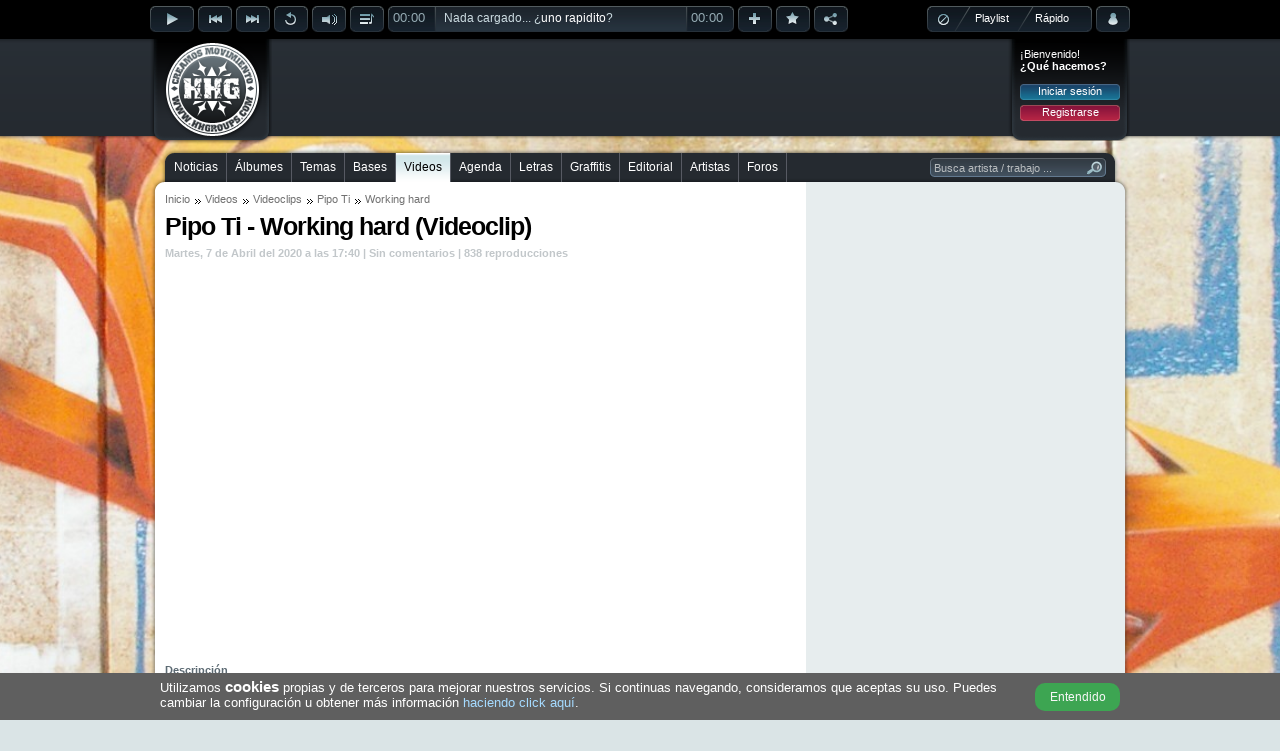

--- FILE ---
content_type: text/html; charset=utf-8
request_url: https://www.hhgroups.com/videos/videoclips/pipo-ti-working-hard-46110/
body_size: 7905
content:
<!DOCTYPE html PUBLIC "-//W3C//DTD XHTML 1.0 Transitional//EN" "http://www.w3.org/TR/xhtml1/DTD/xhtml1-transitional.dtd"><html xmlns="http://www.w3.org/1999/xhtml" prefix="og: https://ogp.me/ns#"><head><base href="https://www.hhgroups.com/" /><title>Pipo Ti - Working hard (Videoclip) » Vídeo Hip Hop Groups</title><meta http-equiv="content-type" content="text/html; charset=utf-8" /><meta http-equiv="content-language" content="es" /><meta name="description" content="Pipo Ti Music nos presenta el nuevo Single del cantante madrileño llamado 'Working hard' (trabajando duro) donde el singjay de reggae nos deja claro un mensaje:..." /><meta name="keywords" content="video, pipo, working, hard, videoclip, videoclips, clips, breakdance, conciertos, promocionales, beatbox, internacionales, música, hip hop, rap, cultura" /><link rel="stylesheet" type="text/css" href="skins/public/css/hhgroups-desktop_1.css?1607615689" /><link type="image/gif" href="favicon.gif" rel="icon" /><link type="image/gif" href="favicon.gif" rel="shortcut icon" /><link rel="icon" href="favicon256.png" sizes="256x256" /><link rel="icon" href="favicon192.png" sizes="192x192" /><link rel="icon" href="favicon128.png" sizes="128x128" /><link rel="icon" href="favicon64.png" sizes="64x64" /><meta name="theme-color" content="#000000" /><meta name="twitter:card" content="summary_large_image" /><meta name="twitter:site" content="@HHGroups_" /><meta name="twitter:domain" content="HHGroups.com" /><meta name="twitter:creator" content="@HHGroups_" /><meta name="twitter:title" content="Pipo Ti - Working hard (Videoclip) » Vídeo Hip Hop Groups" /><meta name="twitter:description" content="Pipo Ti Music nos presenta el nuevo Single del cantante madrileño llamado 'Working hard' (trabajando duro) donde el singjay de reggae nos deja claro un mensaje:..." /><meta name="twitter:image" content="http://img.youtube.com/vi/DTWFz5dQUHU/0.jpg?t=69787bf974f09" /><meta property="og:type" content="website" /><meta property="og:title" content="Pipo Ti - Working hard (Videoclip) » Vídeo Hip Hop Groups" /><meta property="og:description" content="Pipo Ti Music nos presenta el nuevo Single del cantante madrileño llamado 'Working hard' (trabajando duro) donde el singjay de reggae nos deja claro un mensaje:..." /><meta property="og:url" content="https://www.hhgroups.com/videos/videoclips/pipo-ti-working-hard-46110/" /><meta property="og:image" content="http://img.youtube.com/vi/DTWFz5dQUHU/0.jpg?t=69787bf974f0d" /><meta property="og:image:url" content="http://img.youtube.com/vi/DTWFz5dQUHU/0.jpg?t=69787bf974f0e" /><meta property="og:image:secure_url" content="http://img.youtube.com/vi/DTWFz5dQUHU/0.jpg?t=69787bf974f0f" /><meta property="og:image:width" content="480" /><meta property="og:image:height" content="360" /><meta property="og:image:type" content="image/jpeg" /><link rel="image_src" id="image_src" href="http://img.youtube.com/vi/DTWFz5dQUHU/0.jpg" /><script type="text/javascript">$ = document.addEventListener;</script><script language="JavaScript" type="text/javascript">var main_url='https://www.hhgroups.com/', pskin='skins/public/', isc='0'</script><script language="JavaScript" type="text/javascript" src="skins/public/javascript/ads.js" defer></script><script language="JavaScript" type="text/javascript" src="js/hhgroups-desktop_63385716026.js" defer></script><script language="JavaScript" type="text/javascript" src="modules/javascript/jplayer/2.9.2.jquery.jplayer.min.js" defer></script><script language="JavaScript" type="text/javascript">var ads_rendered = 0,	googletag = googletag || {};	googletag.cmd = googletag.cmd || [];	(function() {	var gads = document.createElement('script');	gads.async = true;	gads.type = 'text/javascript';	var useSSL = 'https:' == document.location.protocol;	gads.src = (useSSL ? 'https:' : 'http:') +	'//www.googletagservices.com/tag/js/gpt.js';	var node = document.getElementsByTagName('script')[0];	node.parentNode.insertBefore(gads, node);	})();</script><script language="JavaScript" type="text/javascript">googletag.cmd.push(function() {	/* Método obsoleto desde el 16/Abr/2019 */	/*googletag.pubads().enableAsyncRendering();*/	slot1 = googletag.defineSlot('/17113495/v4_pc_1', [970, 250], 'div-gpt-ad-1345130674629-1').addService(googletag.pubads()).setCollapseEmptyDiv(true);slot2 = googletag.defineSlot('/17113495/v4_pc_2', [728, 90], 'div-gpt-ad-1345130674629-2').addService(googletag.pubads());slot3 = googletag.defineSlot('/17113495/v4_pc_3', [300, 250], 'div-gpt-ad-1345130674629-3').addService(googletag.pubads());slot4 = googletag.defineSlot('/17113495/v4_pc_4', [336, 280], 'div-gpt-ad-1345130674629-4').addService(googletag.pubads());slot5 = googletag.defineSlot('/17113495/v4_pc_5', [300, 600], 'div-gpt-ad-1345130674629-5').addService(googletag.pubads());slot6 = googletag.defineSlot('/17113495/v4_pc_6', [630, 200], 'div-gpt-ad-1345130674629-6').addService(googletag.pubads());slot7 = googletag.defineSlot('/17113495/v4_pc_7', [728, 90], 'div-gpt-ad-1345130674629-7').addService(googletag.pubads());slot8 = googletag.defineSlot('/17113495/v4_pc_8', [728, 90], 'div-gpt-ad-1345130674629-8').addService(googletag.pubads());slot9 = googletag.defineSlot('/17113495/v4_pc_9', [630, 200], 'div-gpt-ad-1345130674629-9').addService(googletag.pubads());slot44 = googletag.defineSlot('/17113495/interstitial_general', [800, 600], 'div-gpt-ad-1345130674629-44').addService(googletag.pubads()).setCollapseEmptyDiv(true);slot46 = googletag.defineSlot('/17113495/Para_out-of-page', [1, 1], 'div-gpt-ad-1345130674629-46').addService(googletag.pubads()).setCollapseEmptyDiv(true);	googletag.pubads().set("page_url","https://www.hhgroups.com/");	googletag.pubads().disableInitialLoad();	googletag.enableServices();	});</script><!-- Google tag (gtag.js) --><script async src="https://www.googletagmanager.com/gtag/js?id=G-4RCYHHBPSL"></script><script>window.dataLayer = window.dataLayer || [];	function gtag(){dataLayer.push(arguments);}	gtag('js', new Date());	gtag('config', 'G-4RCYHHBPSL');</script><!-- Google ads --><script type="text/javascript">(function() {	var ga = document.createElement('script');	ga.type = 'text/javascript';	ga.async = true;	ga.src = ('https:' == document.location.protocol ? 'https://' : 'http://') + 'stats.g.doubleclick.net/dc.js';	var s = document.getElementsByTagName('script')[0];	s.parentNode.insertBefore(ga, s);	})();</script></head><body><div id="main"><div id="container"><div id="playbar" class="3f8a1c9c834b15904c9ce3c0545bfaba"><input type="hidden" value="" id="rep_last_played" /><input type="hidden" value="" id="rep_last_random" /><div id="playbar-controls"><div class="fleft"><div class="rep_play_fix_width"><img class="play-icon-big" id="rep_play" src="skins/public/imagenes/buttons/player/playb-off.png" alt="Reproducir" /><img class="play-icon-big" id="rep_pause" src="skins/public/imagenes/buttons/player/pauseb-off.png" alt="Detener" /><img class="play-icon-big" id="rep_loading" src="skins/public/imagenes/buttons/player/playb-loading.gif" alt="Cargando" /></div><div class="fleft"><img class="play-icon-little" id="rep_previous" src="skins/public/imagenes/buttons/player/previousb-off.png" alt="Anterior" /><img class="play-icon-little" id="rep_next" src="skins/public/imagenes/buttons/player/nextb-off.png" alt="Siguiente" /><img class="play-icon-little" id="rep_repeat" src="skins/public/imagenes/buttons/player/repeatb-off.png" alt="Repetir" /><div class="fleft"><img class="play-icon-little" id="rep_volume" src="skins/public/imagenes/buttons/player/volumeb-off.png" alt="Volúmen" /><div id="rep_volume_bar" class="jp_interface_1"><div class="expand-content"><div id="rep_volume_limit"><div id="volumebar_left"></div><div class="fleft jp-volume-bar"><div class="jp-volume-bar-value"><img alt="Volumen" class="fleft" id="vol-drag" src="skins/public/imagenes/buttons/player/volume-bar-slider.png" /></div></div><div id="volumebar_right"></div></div></div><div class="expand-bottom-volume"><div class="expand-left"></div><div class="expand-center-volume"></div><div class="expand-right"></div></div></div></div><img class="play-icon-little" id="rep_display" src="skins/public/imagenes/buttons/player/displayb-off.png" alt="Desplegar" /><div id="progressbar_left" class="jp_interface_1"><div class="jp-current-time">00:00</div></div><div id="jquery_jplayer_1" class="fleft jp-jplayer"></div><div class="track-title jp_interface_1"><audio id="hhgPlayer"></audio><div class="jp-progress"><div class="jp-seek-bar"></div><div class="jp-play-bar fleft"></div></div><div id="play-current-file"><span class="fleft">Nada cargado... ¿<a href="javascript:void(0)" onclick="play_random()">uno rapidito</a>?</span><div class="wave"></div></div></div><div id="progressbar_right" class="jp_interface_1"><div class="jp-duration-own">00:00</div></div><img class="play-icon-little" id="rep_add" src="skins/public/imagenes/buttons/player/addb-off.png" alt="Añadir a lista de reproducción" title="Añadir a lista de reproducción" /><img class="play-icon-little" id="rep_vote" src="skins/public/imagenes/buttons/player/likeb-off.png" alt="¡Me gusta!" title="¡Me gusta!" /><img class="play-icon-little" id="rep_share" src="skins/public/imagenes/buttons/player/shareb-off.png" alt="Compartir track" title="Compartir track" /></div></div><div class="fright"><div id="playtype"><div class="playtype-nothing"><img id="rep_nothing" src="skins/public/imagenes/buttons/player/playtypeb-nothing-icon.png" alt="Resetear el reproductor" /></div><div id="radio_html"></div><div class="playtype-playlist"><a title="Seleccionar tu playlist" href="javascript:void(0)" onclick="view_playlists()">Playlist</a></div><div class="playtype-rapido"><a title="Aleatorio" href="javascript:void(0)" onclick="view_select_random()">Rápido</a></div><div id="rep_rapido_bar"><div class="expand-content"><h3>Reproducir...</h3><div class="button"><a href="javascript:void(0)" onclick="play_random(1)">Sólo canciones</a></div><br clear="all" /><div class="button"><a href="javascript:void(0)" onclick="play_random(2)">Instrumentales</a></div><br clear="all" /><div class="button"><a href="javascript:void(0)" onclick="play_random(0)">Todo mezclado</a></div></div><br clear="all" /><div class="expand-bottom-rapido"><div class="expand-left"></div><div class="expand-center-rapido"></div><div class="expand-right"></div></div></div></div><div class="fleft"><div id="account-alert-layout" class="hidden"><div class="account-alert-left"></div><span class="account-alert"></span><div class="account-alert-right"></div></div><img class="play-icon-big" id="rep_account" src="skins/public/imagenes/buttons/player/accountb-off.png" alt="Menú login" title="Menú login" /><div id="login-expanded"><div class="fright login" id="login_layout"><div class="login_welcome"><span>¡Bienvenido!</span><div class="limpia"></div><span class="login_ask">¿Qué hacemos?</span><div class="limpia"></div><div class="login_buttons"><div class="button"><a href="javascript:void(0)" onclick="view_login_pop()">Iniciar sesión</a></div><div class="limpia"></div><div class="button button_red"><a href="javascript:void(0)" onclick="view_register()">Registrarse</a></div></div></div></div></div></div></div><div id="share-expanded"></div><div id="vote-expanded"></div><div id="facebook-expanded"></div><div id="twitter-expanded"></div><div id="playbar-expanded"></div><div id="playlist-expanded"></div><div id="playlist-add-track"></div></div></div><div id="header"><div class="fleft" id="logo"><a class="x" href="https://www.hhgroups.com/" title="Hip Hop Groups"><img src="skins/public/imagenes/logo.png" alt="Hip Hop Groups" /></a></div><div class="pc_pub pc_pub_2" data-pub="2"><div><div class="pc_ads"><script async src="https://pagead2.googlesyndication.com/pagead/js/adsbygoogle.js"></script><!-- v5_pc_fijo_728 --><ins class="adsbygoogle" style="display:inline-block;width:728px;height:90px" data-ad-client="ca-pub-1110174029967253" data-ad-slot="8059322149"></ins><script>(adsbygoogle = window.adsbygoogle || []).push({ overlays: {bottom: true} });</script></div><div class="banpub_your"><a title="Añade tu publicidad en HHGroups" class="x" href="publicidad/">¡Publicítate en HHGroups desde 20€!</a></div></div></div><div class="fright login" id="login"><div class="login_welcome"><span>¡Bienvenido!</span><div class="limpia"></div><span class="login_ask">¿Qué hacemos?</span><div class="limpia"></div><div class="login_buttons"><div class="button"><a href="javascript:void(0)" onclick="view_login_pop()">Iniciar sesión</a></div><div class="limpia"></div><div class="button button_red"><a href="javascript:void(0)" onclick="view_register()">Registrarse</a></div></div></div></div></div><br clear="all" /><div id="content-all"><div id="menu-container"><div id="menu-center"><div id="menu-left"></div><div id="menu"><ul><li class="first" id="m7"><a onclick="markMenu('m7')" class="x" href="noticias/" title="Noticias de Hip Hop">Noticias</a></li><li id="m8"><a onclick="markMenu('m8')" class="x" href="albumes/" title="Álbumes de Hip Hop">Álbumes</a></li><li id="m10"><a onclick="markMenu('m10')" class="x" href="temas/" title="Temas de Hip Hop">Temas</a></li><li id="m9"><a onclick="markMenu('m9')" class="x" href="bases/" title="Bases de Hip Hop">Bases</a></li><li id="m13"><a onclick="markMenu('m13')" class="x" href="videos/" title="Videos de Hip Hop">Videos</a></li><li id="m12"><a onclick="markMenu('m12')" class="x" href="conciertos/" title="Agenda de Hip Hop">Agenda</a></li><li id="m14"><a onclick="markMenu('m14')" class="x" href="letras/" title="Letras de Hip Hop">Letras</a></li><li id="m11"><a onclick="markMenu('m11')" class="x" href="graffitis/" title="Graffitis de Hip Hop">Graffitis</a></li><li id="m16"><a onclick="markMenu('m16')" class="x" href="editorial-hiphop/" title="Editorial de Hip Hop">Editorial</a></li><li id="m25"><a onclick="markMenu('m25')" class="x" href="artistas/" title="Artistas de Hip Hop">Artistas</a></li><li id="m15"><a onclick="markMenu('m15')" class="x" href="foros/" title="Foros de Hip Hop">Foros</a></li></ul><div id="searcher-layer"><div id="searcher-left"></div><form class="fleft" id="searcher" name="searcher" action="" target="iProcess" method="post" data-default="Busca artista / trabajo ..."><input type="text" name="main_q" id="main_q" onfocus="if(this.value=='Busca artista / trabajo ...') this.value='';" onblur="if(this.value=='') this.value='Busca artista / trabajo ...'" value="Busca artista / trabajo ..." autocomplete="off" /><input type="image" src="skins/public/imagenes/structure/searcher-right.png" /></form></div></div><div id="menu-right"></div><br clear="all" /></div></div><div id="content-top" class="grey"></div><div id="content" class="grey"><div class="content_left"><div id="breadcrumbs"><ul><li><a class="x" href="" title="Inicio">Inicio</a></li><li><a class="x" href="videos/" title="Videos">Videos</a></li><li><span><a class="x" href="videos/videoclips/" title="Videoclips">Videoclips</a></span></li><li><span><a class="x" href="artistas/pipo-ti/" title="Pipo Ti">Pipo Ti</a></span></li><li><span>Working hard</span></li></ul></div><h1>Pipo Ti - Working hard (Videoclip)</h1><div class="new_info">Martes, 7 de Abril del 2020 a las 17:40 | Sin comentarios | 838 reproducciones</div><div id="video_layer_big"><div id="video_layer" style="opacity:1;background-color:transparent;"><div id="video_embed"><noscript><iframe width="630" height="382" src="https://www.youtube.com/embed/DTWFz5dQUHU?version=3&hd=1&playerapiid=hhgroups&showinfo=0&rel=0&hl=es_ES&iv_load_policy=3&color1=0xcad3d8&color2=0xe8eced" frameborder="0" allowfullscreen></iframe></noscript></div></div></div><div class="limpia"></div><h4>Descripción</h4><div class="l17"><p><p>Pipo Ti Music nos presenta el nuevo Single del cantante madrile&ntilde;o llamado "Working hard" (trabajando duro) donde el singjay de reggae nos deja claro un mensaje: "No rendirse en el camino hacia tus sue&ntilde;os tiene su recompensa". Con instrumental y mezcla del sello musical Pi B4atz y masterizaci&oacute;n de Javier Ustara (Mpire Studios) nos llega este Future dancehall que ya est&aacute; disponible en todas las plataformas digitales de mano de La C&uacute;pula Music (Dist.). El videoclip Oficial corre a cargo de Jose Mar&iacute;a Au&ntilde;&oacute;n alias SojoFilmmakers.</p></p></div><div class="limpia"></div><div id="banpub_own"></div><div class="item_coments"><h3 id="layer_comment_write">Comentarios</h3><form onsubmit="layer_loading('comment_loading', 'Publicando', ''); return valid_form(this)" target="iProcess" method="POST" name="comment_save" id="comment_save"><input type="hidden" name="ftype" value="comment_save" /><input type="hidden" name="aP" value="p" /><input type="hidden" name="cm_wid" value="46110" /><input type="hidden" name="cm_wt" value="video" /><div class="comment_write"><img class="avatar" src="skins/public/imagenes/default-avatar-30.jpg" id="inowlogged_avatar" title="Avatar de usuario" /><textarea onfocus="comment_focus($(this),'Escribe tu comentario...')" onblur="comment_blur($(this),'Escribe tu comentario...')" name="comment_write" id="comment_write" class="comment_init input_expand">Escribe tu comentario...</textarea><div id="response_comment_save"></div><div class="fright" id="comment_loading"><div class="fright button"><input type="submit" value="Publicar" /></div></div></div></form><div class="limpia"></div><div id="best-comment"></div><div class="limpia"></div><div id="list-comments"></div></div></div><div class="content_right"><div class="pc_pub pc_pub_3" data-pub="3"><div><div class="pc_ads"><script async src="https://pagead2.googlesyndication.com/pagead/js/adsbygoogle.js"></script><!-- v5_pc_fijo_300_600 --><ins class="adsbygoogle" style="display:inline-block;width:300px;height:600px" data-ad-client="ca-pub-1110174029967253" data-ad-slot="9495213819"></ins><script>(adsbygoogle = window.adsbygoogle || []).push({ overlays: {bottom: true} });</script></div><div class="banpub_your"><a title="Añade tu publicidad en HHGroups" class="x" href="publicidad/">¡Publicítate en HHGroups desde 20€!</a></div></div></div><br clear="all" /><br clear="all" /><div class="right_own"><h4>Difundir trabajo</h4><div class="share"><a href="javascript:void(0)" onclick="window.open('https://www.facebook.com/sharer/sharer.php?u=https://www.hhgroups.com/videos/videoclips/pipo-ti-working-hard-46110/','shareFacebook','height=300,width=550,resizable=1'); _gaq.push(['_trackEvent', 'ShareFacebook', 'Click']);" title="Compartir en Facebook" class="fshare"><div class="ico"></div></a><a href="javascript:void(0)" onclick="window.open('https://twitter.com/intent/tweet?related=HHG_Videos&tw_p=tweetbutton&url=https://www.hhgroups.com/videos/videoclips/pipo-ti-working-hard-46110/&original_referer=https://www.hhgroups.com/videos/videoclips/pipo-ti-working-hard-46110/&text=Pipo Ti - Working hard (Videoclip)&via=HHGroups_ @Pipo_ti','shareTwitter','height=300,width=550,resizable=1'); _gaq.push(['_trackEvent', 'ShareTwitter', 'Click']);" title="Compartir en Twitter" class="tshare"><div class="ico"></div></a><div class="eshare"><a href="javascript:void(0)" onclick="share_by_mail('video','46110')" title="Compartir por e-mail" class="ico"></a></div></div><div class="limpia"></div><script type="text/javascript">$('DOMContentLoaded', function() { share_social_counts(); });</script><h4>Perfil del autor</h4><div class="ficha_box"><a class="x" href="kokoTi/" title="Perfil de kokoTi"><img class="ficha_related_avatar" src="skins/public/imagenes/default-avatar-100.jpg" alt="Perfil de kokoTi" /></a><div class="ficha_data"><a class="x" href="kokoTi/" title="Perfil de kokoTi">kokoTi</a><br clear="all" /><div class="ficha_work_buttons"><div class="ficha_box_works"><ul><li><a href="kokoTi/#albums" class="x ficha_work_albums" title="Ver albums de kokoTi">1 albums</a></li><li><a href="kokoTi/#videos" class="x ficha_work_videos" title="Ver videos de kokoTi">13 videos</a></li></ul></div><br clear="all" /><div class="button-big-mright button-big"><div class="button-big-mid"><img src="skins/public/imagenes/buttons/button-big-friend.png" alt="Añadir" /><a rel="nofollow" title="Añadir" class="divlink" href="javascript:void(0)" onclick="ficha_send_friend(169953,'ficha_friend_ok(1)');">Añadir</a></div></div><div class="button-big"><div class="button-big-mid"><img src="skins/public/imagenes/buttons/button-big-message.png" alt="Enviar mensaje privado a kokoTi" /><a rel="nofollow" title="Enviar mensaje privado a kokoTi" class="divlink x" href="cuenta/mensajes/new/20361967c9462249c0b0fbab353b2f42/">Mensaje</a></div></div></div></div></div><script type="text/javascript">$('DOMContentLoaded', function() {	$('.ficha_related_avatar').error(function(){ $(this).attr('src','skins/public/imagenes/default-avatar-100.jpg'); });	});</script><div class="limpia"></div><h4>Trabajos relacionados</h4><div class="list_items_right"><div class="related_big"><div class="vid_thumb_hover_right"><img src="skins/public/imagenes/icons/video-play-hover-top.png" /></div><div class="work_top_nonum"><img class="list_thumb_top list_video fleft" src="https://mp3.hhgroups.com/videos/pipo-ti-lejos-de-mi-tierra-16403_30.jpg" width="30" height="30" alt="Lejos de mi tierra" /><div><a href="videos/videoclips/pipo-ti-lejos-de-mi-tierra-16403/" class="x divlink" title="Reproducciones: 1.442 | Comentarios: 0"><span class="title">Pipo Ti</span><br /><p>Lejos de mi tierra</p></a></div></div></div><div class="related_big"><div class="vid_thumb_hover_right"><img src="skins/public/imagenes/icons/video-play-hover-top.png" /></div><div class="work_top_nonum"><img class="list_thumb_top list_video fleft" src="https://mp3.hhgroups.com/videos/pipo-ti-no-pain-23000_30.jpg" width="30" height="30" alt="No pain" /><div><a href="videos/videoclips/pipo-ti-no-pain-23000/" class="x divlink" title="Reproducciones: 1.526 | Comentarios: 1"><span class="title">Pipo Ti</span><br /><p>No pain</p></a></div></div></div><div class="related_big"><div class="vid_thumb_hover_right"><img src="skins/public/imagenes/icons/video-play-hover-top.png" /></div><div class="work_top_nonum"><img class="list_thumb_top list_video fleft" src="https://mp3.hhgroups.com/videos/baino-di-lion-y-pipo-ti-escucho-reggae-music-33749_30.jpg" width="30" height="30" alt="Escucho reggae music" /><div><a href="videos/videoclips/baino-di-lion-y-pipo-ti-escucho-reggae-music-33749/" class="x divlink" title="Reproducciones: 1.329 | Comentarios: 0"><span class="title">Baino di lion y Pipo Ti</span><br /><p>Escucho reggae music</p></a></div></div></div><div class="related_big"><div class="vid_thumb_hover_right"><img src="skins/public/imagenes/icons/video-play-hover-top.png" /></div><div class="work_top_nonum"><img class="list_thumb_top list_video fleft" src="https://mp3.hhgroups.com/videos/pipo-ti-nadie-mas-que-tu-24924_30.jpg" width="30" height="30" alt="Nadie màs que tú" /><div><a href="videos/videoclips/pipo-ti-nadie-mas-que-tu-24924/" class="x divlink" title="Reproducciones: 1.434 | Comentarios: 0"><span class="title">Pipo Ti</span><br /><p>Nadie màs que tú</p></a></div></div></div><div class="related_big"><div class="vid_thumb_hover_right"><img src="skins/public/imagenes/icons/video-play-hover-top.png" /></div><div class="work_top_nonum"><img class="list_thumb_top list_video fleft" src="https://mp3.hhgroups.com/videos/pipo-ti-y-forward-ever-band-let-me-know-38990_30.jpg" width="30" height="30" alt="Let me know" /><div><a href="videos/videoclips/pipo-ti-y-forward-ever-band-let-me-know-38990/" class="x divlink" title="Reproducciones: 936 | Comentarios: 0"><span class="title">Pipo Ti y Forward ever band</span><br /><p>Let me know</p></a></div></div></div><div class="related_big"><div class="vid_thumb_hover_right"><img src="skins/public/imagenes/icons/video-play-hover-top.png" /></div><div class="work_top_nonum"><img class="list_thumb_top list_video fleft" src="https://mp3.hhgroups.com/videos/pipo-ti-y-alerta-kamarada-con-una-sonrisa-30478_30.jpg" width="30" height="30" alt="Con una sonrisa " /><div><a href="videos/videoclips/pipo-ti-y-alerta-kamarada-con-una-sonrisa-30478/" class="x divlink" title="Reproducciones: 1.191 | Comentarios: 0"><span class="title">Pipo Ti y Alerta Kamarada</span><br /><p>Con una sonrisa </p></a></div></div></div><div class="related_big"><div class="vid_thumb_hover_right"><img src="skins/public/imagenes/icons/video-play-hover-top.png" /></div><div class="work_top_nonum"><img class="list_thumb_top list_video fleft" src="https://mp3.hhgroups.com/videos/pipo-ti-forward-ever-band-y-lasai-good-vibes-40235_30.jpg" width="30" height="30" alt="Good vibes" /><div><a href="videos/videoclips/pipo-ti-forward-ever-band-y-lasai-good-vibes-40235/" class="x divlink" title="Reproducciones: 1.761 | Comentarios: 0"><span class="title">Pipo Ti, Forward ever band y Lasai</span><br /><p>Good vibes</p></a></div></div></div><div class="related_big"><div class="vid_thumb_hover_right"><img src="skins/public/imagenes/icons/video-play-hover-top.png" /></div><div class="work_top_nonum"><img class="list_thumb_top list_video fleft" src="https://mp3.hhgroups.com/videos/pipo-ti-y-forward-ever-band-bye-bye-politicians-38257_30.jpg" width="30" height="30" alt="Bye bye politicians" /><div><a href="videos/videoclips/pipo-ti-y-forward-ever-band-bye-bye-politicians-38257/" class="x divlink" title="Reproducciones: 1.172 | Comentarios: 0"><span class="title">Pipo Ti y Forward ever band</span><br /><p>Bye bye politicians</p></a></div></div></div><div class="related_big"><div class="vid_thumb_hover_right"><img src="skins/public/imagenes/icons/video-play-hover-top.png" /></div><div class="work_top_nonum"><img class="list_thumb_top list_video fleft" src="https://mp3.hhgroups.com/videos/pipo-ti-es-asi-38545_30.jpg" width="30" height="30" alt="Es asi" /><div><a href="videos/videoclips/pipo-ti-es-asi-38545/" class="x divlink" title="Reproducciones: 1.263 | Comentarios: 1"><span class="title">Pipo Ti</span><br /><p>Es asi</p></a></div></div></div><div class="related_big"><div class="vid_thumb_hover_right"><img src="skins/public/imagenes/icons/video-play-hover-top.png" /></div><div class="work_top_nonum"><img class="list_thumb_top list_video fleft" src="https://mp3.hhgroups.com/videos/pipo-ti-dime-como-estas-29603_30.jpg" width="30" height="30" alt="Dime como estás" /><div><a href="videos/videoclips/pipo-ti-dime-como-estas-29603/" class="x divlink" title="Reproducciones: 1.265 | Comentarios: 0"><span class="title">Pipo Ti</span><br /><p>Dime como estás</p></a></div></div></div></div><script type="text/javascript">$('DOMContentLoaded', function(){	$(".list_cover_album").lazyload({ placeholder: 'skins/public/imagenes/default-album-cover-30.png', effect: "fadeIn" });	$('.list_cover_album').error(function(){ $(this).attr('src','skins/public/imagenes/default-album-cover-30.png'); });	$(".list_graffiti").lazyload({ placeholder: 'skins/public/imagenes/default-graffiti-30.png', effect: "fadeIn" });	$('.list_graffiti').error(function(){ $(this).attr('src','skins/public/imagenes/default-graffiti-30.png'); });	$(".list_video").lazyload({ placeholder: 'skins/public/imagenes/default-video-30.png', effect: "fadeIn" });	$('.list_video').error(function(){ $(this).attr('src','skins/public/imagenes/default-video-30.png'); });	});</script><div class="limpia"></div><h4>¿Has encontrado un error?</h4><div class="list_items_right"><div class="related_big"><div class="report_error work_top_nonum"><img class="noborder fleft" src="skins/public/imagenes/icons/report_icon.png" alt="Reportar un error" /><div><a rel="nofollow" href="contacto/administracion-de-videos-6/video-46110/" class="x divlink" title="Reportar un error"><span class="title">Reporta un error o edición de esta página</span></p></a></div></div></div></div></div></div><br clear="all" /><script type="text/javascript">var tag = document.createElement('script');	tag.src = "https://www.youtube.com/iframe_api";	var firstScriptTag = document.getElementsByTagName('script')[0];	firstScriptTag.parentNode.insertBefore(tag, firstScriptTag);	var video_layer = "video_embed";	var video_loaded = false;	var youtube_player;	var youtube_play_embedcode = 'DTWFz5dQUHU';	var youtube_play_w = '630';	var youtube_play_h = '382';	var video_code = "46110";	var video_uri = "https://www.hhgroups.com/videos/videoclips/pipo-ti-working-hard-46110/";	var video_relateds = "38707,40235,33749,29603,38257,24924,30478,16403,36026,16778";	var video_tops = "";	$('DOMContentLoaded', function(){	youtube_auto_play = 0;	if(window['YT']){ onYouTubeIframeAPIReady(); }	/*youtube_ads_closed = 0;	youtube_preplay_countdown();*/	youtube_ads_closed = 1;	$(".list_video").lazyload({ placeholder: 'skins/public/imagenes/default-video-30.png', effect: "fadeIn" });	$('.list_video').error(function(){ $(this).attr('src','skins/public/imagenes/default-video-30.png'); });	});</script><script type="text/javascript">$('DOMContentLoaded', function(){	if(typeof(messages_refresh_interval)!="undefined")	clearInterval(messages_refresh_interval);	markMenu('m13');	require_login='0';	dont_lose_interval = setInterval(function(){ dont_lose_session(); },3000);	if(!hhg_uh)	ads_load('videos', 'view','0','');	if($(window).width() > 1024){	graffiti_in_bg();	}	});</script></div><div id="content-bottom"><div id="content-bottom-left"></div><div id="content-bottom-mid"><div class="pc_pub pc_pub_2" data-pub="2"><div><div class="pc_ads"><script async src="https://pagead2.googlesyndication.com/pagead/js/adsbygoogle.js"></script><!-- v5_pc_fijo_728 --><ins class="adsbygoogle" style="display:inline-block;width:728px;height:90px" data-ad-client="ca-pub-1110174029967253" data-ad-slot="8059322149"></ins><script>(adsbygoogle = window.adsbygoogle || []).push({ overlays: {bottom: true} });</script></div><div class="banpub_your"><a title="Añade tu publicidad en HHGroups" class="x" href="publicidad/">¡Publicítate en HHGroups desde 20€!</a></div></div></div><div id="content-bottom-solapa"><strong>Síguenos también en:</strong><ul><li class="first"><a href="http://www.facebook.com/HHGroups" target="_blank" title="HHGroups en Facebook"><img class="btnonlyhover" src="skins/public/imagenes/icons/networks-facebook-off.png" alt="HHGroups en Facebook" /></a></li><li><a href="http://twitter.com/HHGroups_" target="_blank" title="HHGroups en Twitter"><img class="btnonlyhover" src="skins/public/imagenes/icons/networks-twitter-off.png" alt="HHGroups en Twitter" /></a></li><li><a href="http://instagram.com/hhgroups" target="_blank" title="HHGroups en Instagram"><img class="btnonlyhover" src="skins/public/imagenes/icons/networks-instagram-off.png" alt="HHGroups en Instagram" /></a></li><li class="first"><a href="https://www.youtube.com/user/HHGroupsVideos?sub_confirmation=1" target="_blank" title="HHGroups en Youtube"><img class="btnonlyhover" src="skins/public/imagenes/icons/networks-youtube-off.png" alt="HHGroups en Youtube" /></a></li><li><a href="https://plus.google.com/103071311142281216258" target="_blank" title="HHGroups en Google"><img class="btnonlyhover" src="skins/public/imagenes/icons/networks-googleplus-off.png" alt="HHGroups en Google" /></a></li><li><a href="https://telegram.me/hhgroups" target="_blank" title="HHGroups en Telegram"><img class="btnonlyhover" src="skins/public/imagenes/icons/networks-tuenti-off.png" alt="HHGroups en Telegram" /></a></li></ul></div></div><div id="content-bottom-right"></div><div class="limpia"></div><div id="content-bottom-links"><div id="content-bottom-links-left"></div><div id="content-bottom-links-mid"><ul><li><a href="https://www.hhgroups.com/" title="Hip Hop Groups" class="x">HHG</a> <a href="http://creativecommons.org/licenses/by-nc-nd/2.5/es/deed.es" target="_blank" rel="nofollow" title="Creative Commons"><img class="fleft" alt="Creative Commons" src="skins/public/imagenes/icons/cc-icon.png" /></a> <span class="small">2005-2026</span></li><li id="m38"><a class="x" href="ayuda/">Ayuda</a></li><li id="m39"><a class="x" href="contacto/">Contacto</a></li><li id="m40"><a class="x" href="normativa/">Normativa</a></li><li id="m42"><a class="x" href="feed/">Feeds</a></li><li id="m41"><a class="x nob" href="terminos-y-condiciones/">Términos y condiciones</a></li><li><a class="x" href="terminos-y-condiciones/#datos" title="Protección de datos">Protección de datos</a></li><li><a class="x" href="terminos-y-condiciones/#cookies" title="Cookies">Cookies</a></li><li><a class="x" href="editorial-hiphop/personales/cultura-del-hip-hop-5218/" title="Historia de la Cultura Hip Hop">Cultura Hip Hop</a></li><li>Desarrollo <a onclick="_gaq.push(['_trackEvent', 'Click', 'footer-irealworks']);" href="https://www.irealworks.com" rel="nofollow" target="_blank" title="Desarrollo web por iRealWorks">iRealWorks</a></li></ul></div><div id="content-bottom-links-right"></div></div></div></div></div><div id="cookiebar"><div id="cookiebarinfo"><p>Utilizamos <strong>cookies</strong> propias y de terceros para mejorar nuestros servicios. Si continuas navegando, consideramos que aceptas su uso. Puedes cambiar la configuración u obtener más información <a href="terminos-y-condiciones/#cookies" class="x" title="Información sobre cookies">haciendo click aquí</a>.</p><a href="javascript:void(0);" class="btnCookies" rel="nofollow">Entendido</a></div></div></div><div id="banpub_interstitial"></div><div id="banpub_skin"></div><iframe name="iProcess" id="iProcess"></iframe></body></html><script type="text/javascript">$('DOMContentLoaded', function() { window.top.esconde(".divPredictivo"); });</script>

--- FILE ---
content_type: text/html; charset=utf-8
request_url: https://www.hhgroups.com/index.php?aP=x&d=graffitis&s=1&i=1&nj=1&f=graffiti-in-bg&w=1280
body_size: 104
content:
13031#2000#650#https://mp3.hhgroups.com/graffitis/wiskie-barcelona-13031.jpg#graffitis/muros/wiskie/barcelona-13031/

--- FILE ---
content_type: text/html; charset=utf-8
request_url: https://www.google.com/recaptcha/api2/aframe
body_size: 267
content:
<!DOCTYPE HTML><html><head><meta http-equiv="content-type" content="text/html; charset=UTF-8"></head><body><script nonce="E_677jCqjpbp9II_vyitUA">/** Anti-fraud and anti-abuse applications only. See google.com/recaptcha */ try{var clients={'sodar':'https://pagead2.googlesyndication.com/pagead/sodar?'};window.addEventListener("message",function(a){try{if(a.source===window.parent){var b=JSON.parse(a.data);var c=clients[b['id']];if(c){var d=document.createElement('img');d.src=c+b['params']+'&rc='+(localStorage.getItem("rc::a")?sessionStorage.getItem("rc::b"):"");window.document.body.appendChild(d);sessionStorage.setItem("rc::e",parseInt(sessionStorage.getItem("rc::e")||0)+1);localStorage.setItem("rc::h",'1769503742956');}}}catch(b){}});window.parent.postMessage("_grecaptcha_ready", "*");}catch(b){}</script></body></html>